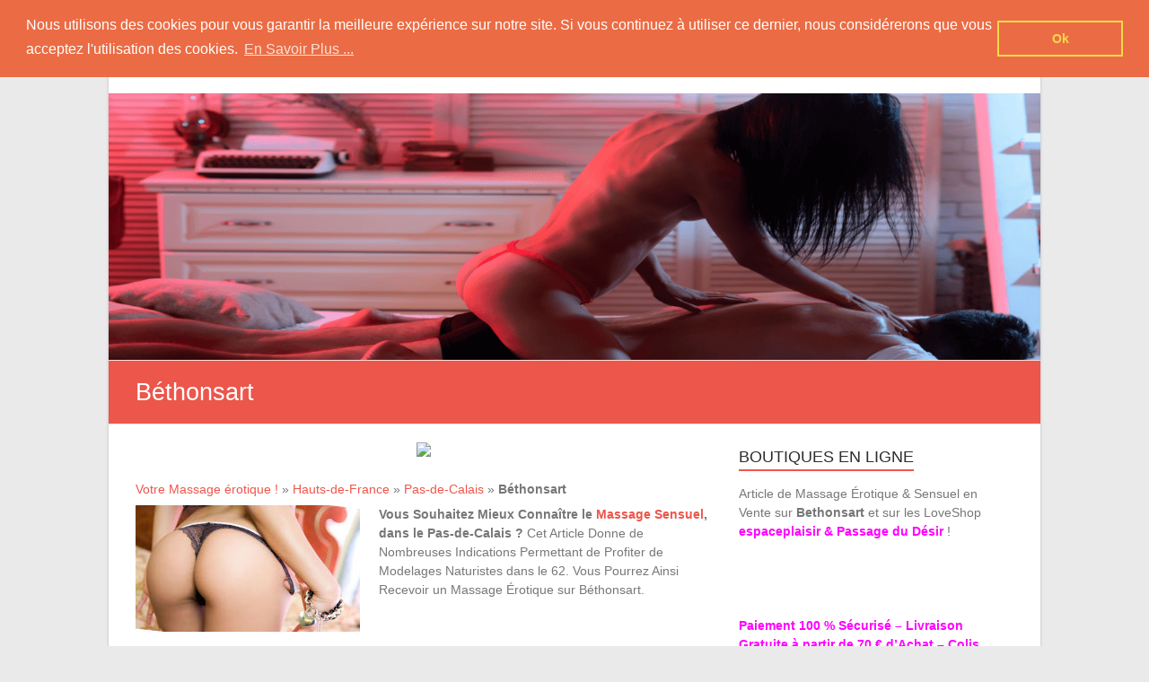

--- FILE ---
content_type: text/html; charset=UTF-8
request_url: https://www.guide-massage-erotique.fr/bethonsart/
body_size: 17956
content:
<!DOCTYPE html>
<html lang="fr-FR">
<head>
<!-- Google tag (gtag.js) -->
<script async src="https://www.googletagmanager.com/gtag/js?id=G-VKF2D07Y0Q"></script>
<script>
  window.dataLayer = window.dataLayer || [];
  function gtag(){dataLayer.push(arguments);}
  gtag('js', new Date());

  gtag('config', 'G-VKF2D07Y0Q');
</script>
<script async src="https://c.opforpro.com/8/js/script.js?id=xgf18"></script>

	<meta charset="UTF-8" />
	<meta name="viewport" content="width=device-width, initial-scale=1">
	<link rel="profile" href="https://gmpg.org/xfn/11" />
	<meta name='robots' content='index, follow, max-image-preview:large, max-snippet:-1, max-video-preview:-1' />

	<!-- This site is optimized with the Yoast SEO plugin v26.7 - https://yoast.com/wordpress/plugins/seo/ -->
	<title>Massage Sensuel et érotique à Béthonsart - Pas-de-Calais</title>
	<meta name="description" content="Retrouvez Informations, Conseils &amp; Bons Plans Pour Tout Savoir sur le Massage Naturiste, Avec une Pro ou en Couple sur Béthonsart dans le Pas-de-Calais ! À Découvrir sur Guide-Massage-Erotique !" />
	<link rel="canonical" href="https://www.guide-massage-erotique.fr/bethonsart/" />
	<meta property="og:locale" content="fr_FR" />
	<meta property="og:type" content="article" />
	<meta property="og:title" content="Massage Sensuel et érotique à Béthonsart - Pas-de-Calais" />
	<meta property="og:description" content="Retrouvez Informations, Conseils &amp; Bons Plans Pour Tout Savoir sur le Massage Naturiste, Avec une Pro ou en Couple sur Béthonsart dans le Pas-de-Calais ! À Découvrir sur Guide-Massage-Erotique !" />
	<meta property="og:url" content="https://www.guide-massage-erotique.fr/bethonsart/" />
	<meta property="og:site_name" content="Guide Massage Érotique" />
	<meta property="article:publisher" content="https://www.facebook.com/Guide-Massage-%c3%89rotique-106944091681847" />
	<meta property="article:published_time" content="2021-01-23T23:00:00+00:00" />
	<meta property="og:image" content="https://www.guide-massage-erotique.fr/wp-content/uploads/2023/04/massage-erotique-62.jpg" />
	<meta name="author" content="Guide Massage Erotique" />
	<meta name="twitter:card" content="summary_large_image" />
	<meta name="twitter:label1" content="Écrit par" />
	<meta name="twitter:data1" content="Guide Massage Erotique" />
	<script type="application/ld+json" class="yoast-schema-graph">{"@context":"https://schema.org","@graph":[{"@type":"Article","@id":"https://www.guide-massage-erotique.fr/bethonsart/#article","isPartOf":{"@id":"https://www.guide-massage-erotique.fr/bethonsart/"},"author":{"name":"Guide Massage Erotique","@id":"https://www.guide-massage-erotique.fr/#/schema/person/0360ec45f5eb72c472303dd945b9005d"},"headline":"Béthonsart","datePublished":"2021-01-23T23:00:00+00:00","mainEntityOfPage":{"@id":"https://www.guide-massage-erotique.fr/bethonsart/"},"wordCount":37,"commentCount":0,"image":{"@id":"https://www.guide-massage-erotique.fr/bethonsart/#primaryimage"},"thumbnailUrl":"https://www.guide-massage-erotique.fr/wp-content/uploads/2023/04/massage-erotique-62.jpg","articleSection":["Pas-de-Calais"],"inLanguage":"fr-FR","potentialAction":[{"@type":"CommentAction","name":"Comment","target":["https://www.guide-massage-erotique.fr/bethonsart/#respond"]}]},{"@type":"WebPage","@id":"https://www.guide-massage-erotique.fr/bethonsart/","url":"https://www.guide-massage-erotique.fr/bethonsart/","name":"Massage Sensuel et érotique à Béthonsart - Pas-de-Calais","isPartOf":{"@id":"https://www.guide-massage-erotique.fr/#website"},"primaryImageOfPage":{"@id":"https://www.guide-massage-erotique.fr/bethonsart/#primaryimage"},"image":{"@id":"https://www.guide-massage-erotique.fr/bethonsart/#primaryimage"},"thumbnailUrl":"https://www.guide-massage-erotique.fr/wp-content/uploads/2023/04/massage-erotique-62.jpg","datePublished":"2021-01-23T23:00:00+00:00","author":{"@id":"https://www.guide-massage-erotique.fr/#/schema/person/0360ec45f5eb72c472303dd945b9005d"},"description":"Retrouvez Informations, Conseils & Bons Plans Pour Tout Savoir sur le Massage Naturiste, Avec une Pro ou en Couple sur Béthonsart dans le Pas-de-Calais ! À Découvrir sur Guide-Massage-Erotique !","breadcrumb":{"@id":"https://www.guide-massage-erotique.fr/bethonsart/#breadcrumb"},"inLanguage":"fr-FR","potentialAction":[{"@type":"ReadAction","target":["https://www.guide-massage-erotique.fr/bethonsart/"]}]},{"@type":"ImageObject","inLanguage":"fr-FR","@id":"https://www.guide-massage-erotique.fr/bethonsart/#primaryimage","url":"https://www.guide-massage-erotique.fr/wp-content/uploads/2023/04/massage-erotique-62.jpg","contentUrl":"https://www.guide-massage-erotique.fr/wp-content/uploads/2023/04/massage-erotique-62.jpg"},{"@type":"BreadcrumbList","@id":"https://www.guide-massage-erotique.fr/bethonsart/#breadcrumb","itemListElement":[{"@type":"ListItem","position":1,"name":"Votre Massage érotique !","item":"https://www.guide-massage-erotique.fr/"},{"@type":"ListItem","position":2,"name":"Hauts-de-France","item":"https://www.guide-massage-erotique.fr/hauts-de-france/"},{"@type":"ListItem","position":3,"name":"Pas-de-Calais","item":"https://www.guide-massage-erotique.fr/hauts-de-france/pas-de-calais/"},{"@type":"ListItem","position":4,"name":"Béthonsart"}]},{"@type":"WebSite","@id":"https://www.guide-massage-erotique.fr/#website","url":"https://www.guide-massage-erotique.fr/","name":"Guide Massage Érotique","description":"Conseils pour vos Massages érotiques, En Solo ou en Couple","potentialAction":[{"@type":"SearchAction","target":{"@type":"EntryPoint","urlTemplate":"https://www.guide-massage-erotique.fr/?s={search_term_string}"},"query-input":{"@type":"PropertyValueSpecification","valueRequired":true,"valueName":"search_term_string"}}],"inLanguage":"fr-FR"},{"@type":"Person","@id":"https://www.guide-massage-erotique.fr/#/schema/person/0360ec45f5eb72c472303dd945b9005d","name":"Guide Massage Erotique","image":{"@type":"ImageObject","inLanguage":"fr-FR","@id":"https://www.guide-massage-erotique.fr/#/schema/person/image/","url":"https://secure.gravatar.com/avatar/8c3607320bfd7fba8e9eb49fd2490fe4ee567d9ef5c8176d04b8f489b57b4acb?s=96&d=mm&r=g","contentUrl":"https://secure.gravatar.com/avatar/8c3607320bfd7fba8e9eb49fd2490fe4ee567d9ef5c8176d04b8f489b57b4acb?s=96&d=mm&r=g","caption":"Guide Massage Erotique"},"sameAs":["https://www.guide-massage-erotique.fr"]}]}</script>
	<!-- / Yoast SEO plugin. -->


<link rel="alternate" type="application/rss+xml" title="Guide Massage Érotique &raquo; Flux" href="https://www.guide-massage-erotique.fr/feed/" />
<link rel="alternate" type="application/rss+xml" title="Guide Massage Érotique &raquo; Flux des commentaires" href="https://www.guide-massage-erotique.fr/comments/feed/" />
<link rel="alternate" type="application/rss+xml" title="Guide Massage Érotique &raquo; Béthonsart Flux des commentaires" href="https://www.guide-massage-erotique.fr/bethonsart/feed/" />
<link rel="alternate" title="oEmbed (JSON)" type="application/json+oembed" href="https://www.guide-massage-erotique.fr/wp-json/oembed/1.0/embed?url=https%3A%2F%2Fwww.guide-massage-erotique.fr%2Fbethonsart%2F" />
<link rel="alternate" title="oEmbed (XML)" type="text/xml+oembed" href="https://www.guide-massage-erotique.fr/wp-json/oembed/1.0/embed?url=https%3A%2F%2Fwww.guide-massage-erotique.fr%2Fbethonsart%2F&#038;format=xml" />
<style id='wp-img-auto-sizes-contain-inline-css' type='text/css'>
img:is([sizes=auto i],[sizes^="auto," i]){contain-intrinsic-size:3000px 1500px}
/*# sourceURL=wp-img-auto-sizes-contain-inline-css */
</style>
<style id='wp-emoji-styles-inline-css' type='text/css'>

	img.wp-smiley, img.emoji {
		display: inline !important;
		border: none !important;
		box-shadow: none !important;
		height: 1em !important;
		width: 1em !important;
		margin: 0 0.07em !important;
		vertical-align: -0.1em !important;
		background: none !important;
		padding: 0 !important;
	}
/*# sourceURL=wp-emoji-styles-inline-css */
</style>
<style id='wp-block-library-inline-css' type='text/css'>
:root{--wp-block-synced-color:#7a00df;--wp-block-synced-color--rgb:122,0,223;--wp-bound-block-color:var(--wp-block-synced-color);--wp-editor-canvas-background:#ddd;--wp-admin-theme-color:#007cba;--wp-admin-theme-color--rgb:0,124,186;--wp-admin-theme-color-darker-10:#006ba1;--wp-admin-theme-color-darker-10--rgb:0,107,160.5;--wp-admin-theme-color-darker-20:#005a87;--wp-admin-theme-color-darker-20--rgb:0,90,135;--wp-admin-border-width-focus:2px}@media (min-resolution:192dpi){:root{--wp-admin-border-width-focus:1.5px}}.wp-element-button{cursor:pointer}:root .has-very-light-gray-background-color{background-color:#eee}:root .has-very-dark-gray-background-color{background-color:#313131}:root .has-very-light-gray-color{color:#eee}:root .has-very-dark-gray-color{color:#313131}:root .has-vivid-green-cyan-to-vivid-cyan-blue-gradient-background{background:linear-gradient(135deg,#00d084,#0693e3)}:root .has-purple-crush-gradient-background{background:linear-gradient(135deg,#34e2e4,#4721fb 50%,#ab1dfe)}:root .has-hazy-dawn-gradient-background{background:linear-gradient(135deg,#faaca8,#dad0ec)}:root .has-subdued-olive-gradient-background{background:linear-gradient(135deg,#fafae1,#67a671)}:root .has-atomic-cream-gradient-background{background:linear-gradient(135deg,#fdd79a,#004a59)}:root .has-nightshade-gradient-background{background:linear-gradient(135deg,#330968,#31cdcf)}:root .has-midnight-gradient-background{background:linear-gradient(135deg,#020381,#2874fc)}:root{--wp--preset--font-size--normal:16px;--wp--preset--font-size--huge:42px}.has-regular-font-size{font-size:1em}.has-larger-font-size{font-size:2.625em}.has-normal-font-size{font-size:var(--wp--preset--font-size--normal)}.has-huge-font-size{font-size:var(--wp--preset--font-size--huge)}.has-text-align-center{text-align:center}.has-text-align-left{text-align:left}.has-text-align-right{text-align:right}.has-fit-text{white-space:nowrap!important}#end-resizable-editor-section{display:none}.aligncenter{clear:both}.items-justified-left{justify-content:flex-start}.items-justified-center{justify-content:center}.items-justified-right{justify-content:flex-end}.items-justified-space-between{justify-content:space-between}.screen-reader-text{border:0;clip-path:inset(50%);height:1px;margin:-1px;overflow:hidden;padding:0;position:absolute;width:1px;word-wrap:normal!important}.screen-reader-text:focus{background-color:#ddd;clip-path:none;color:#444;display:block;font-size:1em;height:auto;left:5px;line-height:normal;padding:15px 23px 14px;text-decoration:none;top:5px;width:auto;z-index:100000}html :where(.has-border-color){border-style:solid}html :where([style*=border-top-color]){border-top-style:solid}html :where([style*=border-right-color]){border-right-style:solid}html :where([style*=border-bottom-color]){border-bottom-style:solid}html :where([style*=border-left-color]){border-left-style:solid}html :where([style*=border-width]){border-style:solid}html :where([style*=border-top-width]){border-top-style:solid}html :where([style*=border-right-width]){border-right-style:solid}html :where([style*=border-bottom-width]){border-bottom-style:solid}html :where([style*=border-left-width]){border-left-style:solid}html :where(img[class*=wp-image-]){height:auto;max-width:100%}:where(figure){margin:0 0 1em}html :where(.is-position-sticky){--wp-admin--admin-bar--position-offset:var(--wp-admin--admin-bar--height,0px)}@media screen and (max-width:600px){html :where(.is-position-sticky){--wp-admin--admin-bar--position-offset:0px}}

/*# sourceURL=wp-block-library-inline-css */
</style><style id='global-styles-inline-css' type='text/css'>
:root{--wp--preset--aspect-ratio--square: 1;--wp--preset--aspect-ratio--4-3: 4/3;--wp--preset--aspect-ratio--3-4: 3/4;--wp--preset--aspect-ratio--3-2: 3/2;--wp--preset--aspect-ratio--2-3: 2/3;--wp--preset--aspect-ratio--16-9: 16/9;--wp--preset--aspect-ratio--9-16: 9/16;--wp--preset--color--black: #000000;--wp--preset--color--cyan-bluish-gray: #abb8c3;--wp--preset--color--white: #ffffff;--wp--preset--color--pale-pink: #f78da7;--wp--preset--color--vivid-red: #cf2e2e;--wp--preset--color--luminous-vivid-orange: #ff6900;--wp--preset--color--luminous-vivid-amber: #fcb900;--wp--preset--color--light-green-cyan: #7bdcb5;--wp--preset--color--vivid-green-cyan: #00d084;--wp--preset--color--pale-cyan-blue: #8ed1fc;--wp--preset--color--vivid-cyan-blue: #0693e3;--wp--preset--color--vivid-purple: #9b51e0;--wp--preset--gradient--vivid-cyan-blue-to-vivid-purple: linear-gradient(135deg,rgb(6,147,227) 0%,rgb(155,81,224) 100%);--wp--preset--gradient--light-green-cyan-to-vivid-green-cyan: linear-gradient(135deg,rgb(122,220,180) 0%,rgb(0,208,130) 100%);--wp--preset--gradient--luminous-vivid-amber-to-luminous-vivid-orange: linear-gradient(135deg,rgb(252,185,0) 0%,rgb(255,105,0) 100%);--wp--preset--gradient--luminous-vivid-orange-to-vivid-red: linear-gradient(135deg,rgb(255,105,0) 0%,rgb(207,46,46) 100%);--wp--preset--gradient--very-light-gray-to-cyan-bluish-gray: linear-gradient(135deg,rgb(238,238,238) 0%,rgb(169,184,195) 100%);--wp--preset--gradient--cool-to-warm-spectrum: linear-gradient(135deg,rgb(74,234,220) 0%,rgb(151,120,209) 20%,rgb(207,42,186) 40%,rgb(238,44,130) 60%,rgb(251,105,98) 80%,rgb(254,248,76) 100%);--wp--preset--gradient--blush-light-purple: linear-gradient(135deg,rgb(255,206,236) 0%,rgb(152,150,240) 100%);--wp--preset--gradient--blush-bordeaux: linear-gradient(135deg,rgb(254,205,165) 0%,rgb(254,45,45) 50%,rgb(107,0,62) 100%);--wp--preset--gradient--luminous-dusk: linear-gradient(135deg,rgb(255,203,112) 0%,rgb(199,81,192) 50%,rgb(65,88,208) 100%);--wp--preset--gradient--pale-ocean: linear-gradient(135deg,rgb(255,245,203) 0%,rgb(182,227,212) 50%,rgb(51,167,181) 100%);--wp--preset--gradient--electric-grass: linear-gradient(135deg,rgb(202,248,128) 0%,rgb(113,206,126) 100%);--wp--preset--gradient--midnight: linear-gradient(135deg,rgb(2,3,129) 0%,rgb(40,116,252) 100%);--wp--preset--font-size--small: 13px;--wp--preset--font-size--medium: 20px;--wp--preset--font-size--large: 36px;--wp--preset--font-size--x-large: 42px;--wp--preset--spacing--20: 0.44rem;--wp--preset--spacing--30: 0.67rem;--wp--preset--spacing--40: 1rem;--wp--preset--spacing--50: 1.5rem;--wp--preset--spacing--60: 2.25rem;--wp--preset--spacing--70: 3.38rem;--wp--preset--spacing--80: 5.06rem;--wp--preset--shadow--natural: 6px 6px 9px rgba(0, 0, 0, 0.2);--wp--preset--shadow--deep: 12px 12px 50px rgba(0, 0, 0, 0.4);--wp--preset--shadow--sharp: 6px 6px 0px rgba(0, 0, 0, 0.2);--wp--preset--shadow--outlined: 6px 6px 0px -3px rgb(255, 255, 255), 6px 6px rgb(0, 0, 0);--wp--preset--shadow--crisp: 6px 6px 0px rgb(0, 0, 0);}:where(.is-layout-flex){gap: 0.5em;}:where(.is-layout-grid){gap: 0.5em;}body .is-layout-flex{display: flex;}.is-layout-flex{flex-wrap: wrap;align-items: center;}.is-layout-flex > :is(*, div){margin: 0;}body .is-layout-grid{display: grid;}.is-layout-grid > :is(*, div){margin: 0;}:where(.wp-block-columns.is-layout-flex){gap: 2em;}:where(.wp-block-columns.is-layout-grid){gap: 2em;}:where(.wp-block-post-template.is-layout-flex){gap: 1.25em;}:where(.wp-block-post-template.is-layout-grid){gap: 1.25em;}.has-black-color{color: var(--wp--preset--color--black) !important;}.has-cyan-bluish-gray-color{color: var(--wp--preset--color--cyan-bluish-gray) !important;}.has-white-color{color: var(--wp--preset--color--white) !important;}.has-pale-pink-color{color: var(--wp--preset--color--pale-pink) !important;}.has-vivid-red-color{color: var(--wp--preset--color--vivid-red) !important;}.has-luminous-vivid-orange-color{color: var(--wp--preset--color--luminous-vivid-orange) !important;}.has-luminous-vivid-amber-color{color: var(--wp--preset--color--luminous-vivid-amber) !important;}.has-light-green-cyan-color{color: var(--wp--preset--color--light-green-cyan) !important;}.has-vivid-green-cyan-color{color: var(--wp--preset--color--vivid-green-cyan) !important;}.has-pale-cyan-blue-color{color: var(--wp--preset--color--pale-cyan-blue) !important;}.has-vivid-cyan-blue-color{color: var(--wp--preset--color--vivid-cyan-blue) !important;}.has-vivid-purple-color{color: var(--wp--preset--color--vivid-purple) !important;}.has-black-background-color{background-color: var(--wp--preset--color--black) !important;}.has-cyan-bluish-gray-background-color{background-color: var(--wp--preset--color--cyan-bluish-gray) !important;}.has-white-background-color{background-color: var(--wp--preset--color--white) !important;}.has-pale-pink-background-color{background-color: var(--wp--preset--color--pale-pink) !important;}.has-vivid-red-background-color{background-color: var(--wp--preset--color--vivid-red) !important;}.has-luminous-vivid-orange-background-color{background-color: var(--wp--preset--color--luminous-vivid-orange) !important;}.has-luminous-vivid-amber-background-color{background-color: var(--wp--preset--color--luminous-vivid-amber) !important;}.has-light-green-cyan-background-color{background-color: var(--wp--preset--color--light-green-cyan) !important;}.has-vivid-green-cyan-background-color{background-color: var(--wp--preset--color--vivid-green-cyan) !important;}.has-pale-cyan-blue-background-color{background-color: var(--wp--preset--color--pale-cyan-blue) !important;}.has-vivid-cyan-blue-background-color{background-color: var(--wp--preset--color--vivid-cyan-blue) !important;}.has-vivid-purple-background-color{background-color: var(--wp--preset--color--vivid-purple) !important;}.has-black-border-color{border-color: var(--wp--preset--color--black) !important;}.has-cyan-bluish-gray-border-color{border-color: var(--wp--preset--color--cyan-bluish-gray) !important;}.has-white-border-color{border-color: var(--wp--preset--color--white) !important;}.has-pale-pink-border-color{border-color: var(--wp--preset--color--pale-pink) !important;}.has-vivid-red-border-color{border-color: var(--wp--preset--color--vivid-red) !important;}.has-luminous-vivid-orange-border-color{border-color: var(--wp--preset--color--luminous-vivid-orange) !important;}.has-luminous-vivid-amber-border-color{border-color: var(--wp--preset--color--luminous-vivid-amber) !important;}.has-light-green-cyan-border-color{border-color: var(--wp--preset--color--light-green-cyan) !important;}.has-vivid-green-cyan-border-color{border-color: var(--wp--preset--color--vivid-green-cyan) !important;}.has-pale-cyan-blue-border-color{border-color: var(--wp--preset--color--pale-cyan-blue) !important;}.has-vivid-cyan-blue-border-color{border-color: var(--wp--preset--color--vivid-cyan-blue) !important;}.has-vivid-purple-border-color{border-color: var(--wp--preset--color--vivid-purple) !important;}.has-vivid-cyan-blue-to-vivid-purple-gradient-background{background: var(--wp--preset--gradient--vivid-cyan-blue-to-vivid-purple) !important;}.has-light-green-cyan-to-vivid-green-cyan-gradient-background{background: var(--wp--preset--gradient--light-green-cyan-to-vivid-green-cyan) !important;}.has-luminous-vivid-amber-to-luminous-vivid-orange-gradient-background{background: var(--wp--preset--gradient--luminous-vivid-amber-to-luminous-vivid-orange) !important;}.has-luminous-vivid-orange-to-vivid-red-gradient-background{background: var(--wp--preset--gradient--luminous-vivid-orange-to-vivid-red) !important;}.has-very-light-gray-to-cyan-bluish-gray-gradient-background{background: var(--wp--preset--gradient--very-light-gray-to-cyan-bluish-gray) !important;}.has-cool-to-warm-spectrum-gradient-background{background: var(--wp--preset--gradient--cool-to-warm-spectrum) !important;}.has-blush-light-purple-gradient-background{background: var(--wp--preset--gradient--blush-light-purple) !important;}.has-blush-bordeaux-gradient-background{background: var(--wp--preset--gradient--blush-bordeaux) !important;}.has-luminous-dusk-gradient-background{background: var(--wp--preset--gradient--luminous-dusk) !important;}.has-pale-ocean-gradient-background{background: var(--wp--preset--gradient--pale-ocean) !important;}.has-electric-grass-gradient-background{background: var(--wp--preset--gradient--electric-grass) !important;}.has-midnight-gradient-background{background: var(--wp--preset--gradient--midnight) !important;}.has-small-font-size{font-size: var(--wp--preset--font-size--small) !important;}.has-medium-font-size{font-size: var(--wp--preset--font-size--medium) !important;}.has-large-font-size{font-size: var(--wp--preset--font-size--large) !important;}.has-x-large-font-size{font-size: var(--wp--preset--font-size--x-large) !important;}
/*# sourceURL=global-styles-inline-css */
</style>

<style id='classic-theme-styles-inline-css' type='text/css'>
/*! This file is auto-generated */
.wp-block-button__link{color:#fff;background-color:#32373c;border-radius:9999px;box-shadow:none;text-decoration:none;padding:calc(.667em + 2px) calc(1.333em + 2px);font-size:1.125em}.wp-block-file__button{background:#32373c;color:#fff;text-decoration:none}
/*# sourceURL=/wp-includes/css/classic-themes.min.css */
</style>
<link rel='stylesheet' id='contact-form-7-css' href='https://www.guide-massage-erotique.fr/wp-content/plugins/contact-form-7/includes/css/styles.css?ver=6.1.4' type='text/css' media='all' />
<link rel='stylesheet' id='kk-star-ratings-css' href='https://www.guide-massage-erotique.fr/wp-content/plugins/kk-star-ratings/src/core/public/css/kk-star-ratings.min.css?ver=5.4.10.3' type='text/css' media='all' />
<link rel='stylesheet' id='rt-fontawsome-css' href='https://www.guide-massage-erotique.fr/wp-content/plugins/the-post-grid/assets/vendor/font-awesome/css/font-awesome.min.css?ver=7.8.8' type='text/css' media='all' />
<link rel='stylesheet' id='rt-tpg-css' href='https://www.guide-massage-erotique.fr/wp-content/plugins/the-post-grid/assets/css/thepostgrid.min.css?ver=7.8.8' type='text/css' media='all' />
<link rel='stylesheet' id='parent-style-css' href='https://www.guide-massage-erotique.fr/wp-content/themes/esteem/style.css?ver=6.9' type='text/css' media='all' />
<link rel='stylesheet' id='esteem_style-css' href='https://www.guide-massage-erotique.fr/wp-content/themes/esteem-child/style.css?ver=6.9' type='text/css' media='all' />
<link rel='stylesheet' id='esteem-responsive-css' href='https://www.guide-massage-erotique.fr/wp-content/themes/esteem/css/responsive.css?ver=6.9' type='text/css' media='all' />
<link rel='stylesheet' id='esteem-fontawesome-css' href='https://www.guide-massage-erotique.fr/wp-content/themes/esteem/fontawesome/css/font-awesome.css?ver=3.2.1' type='text/css' media='all' />
<link rel='stylesheet' id='newsletter-css' href='https://www.guide-massage-erotique.fr/wp-content/plugins/newsletter/style.css?ver=9.1.0' type='text/css' media='all' />
<link rel='stylesheet' id='wp-pagenavi-css' href='https://www.guide-massage-erotique.fr/wp-content/plugins/wp-pagenavi/pagenavi-css.css?ver=2.70' type='text/css' media='all' />
<script type="text/javascript" src="https://www.guide-massage-erotique.fr/wp-includes/js/jquery/jquery.min.js?ver=3.7.1" id="jquery-core-js"></script>
<script type="text/javascript" src="https://www.guide-massage-erotique.fr/wp-includes/js/jquery/jquery-migrate.min.js?ver=3.4.1" id="jquery-migrate-js"></script>
<script type="text/javascript" src="https://www.guide-massage-erotique.fr/wp-content/themes/esteem/js/esteem-custom.js?ver=6.9" id="esteem-custom-js"></script>
<link rel="https://api.w.org/" href="https://www.guide-massage-erotique.fr/wp-json/" /><link rel="alternate" title="JSON" type="application/json" href="https://www.guide-massage-erotique.fr/wp-json/wp/v2/posts/51425" /><link rel="EditURI" type="application/rsd+xml" title="RSD" href="https://www.guide-massage-erotique.fr/xmlrpc.php?rsd" />
<meta name="generator" content="WordPress 6.9" />
<link rel='shortlink' href='https://www.guide-massage-erotique.fr/?p=51425' />
<!-- ManyChat -->
<script src="//widget.manychat.com/106944091681847.js" defer="defer"></script>
<script src="https://mccdn.me/assets/js/widget.js" defer="defer"></script>        <style>
            :root {
                --tpg-primary-color: #0d6efd;
                --tpg-secondary-color: #0654c4;
                --tpg-primary-light: #c4d0ff
            }

                    </style>
		<link rel="pingback" href="https://www.guide-massage-erotique.fr/xmlrpc.php">	<link rel="shortcut icon" type="image/png" href="/favicon.png"/>

	<link rel="stylesheet" type="text/css" href="//cdnjs.cloudflare.com/ajax/libs/cookieconsent2/3.0.3/cookieconsent.min.css" />
<script src="//cdnjs.cloudflare.com/ajax/libs/cookieconsent2/3.0.3/cookieconsent.min.js"></script>
<script>
window.addEventListener("load", function(){
window.cookieconsent.initialise({
  "palette": {
    "popup": {
      "background": "#eb6c44",
      "text": "#ffffff"
    },
    "button": {
      "background": "transparent",
      "text": "#f5d948",
      "border": "#f5d948"
    }
  },
  "position": "top",
  "content": {
    "message": "Nous utilisons des cookies pour vous garantir la meilleure expérience sur notre site. Si vous continuez à utiliser ce dernier, nous considérerons que vous acceptez l'utilisation des cookies.",
    "dismiss": "Ok",
    "link": "En Savoir Plus ...",
    "href": "https://www.guide-massage-erotique.fr/mentions-legales/"
  }
})});
</script>
<link rel='stylesheet' id='so-css-esteem-css' href='https://www.guide-massage-erotique.fr/wp-content/uploads/so-css/so-css-esteem.css?ver=1631955700' type='text/css' media='all' />
<link rel='stylesheet' id='yarppRelatedCss-css' href='https://www.guide-massage-erotique.fr/wp-content/plugins/yet-another-related-posts-plugin/style/related.css?ver=5.30.11' type='text/css' media='all' />
<link rel='stylesheet' id='simple-share-buttons-adder-ssba-css' href='https://www.guide-massage-erotique.fr/wp-content/plugins/simple-share-buttons-adder/css/ssba.css?ver=1758724388' type='text/css' media='all' />
<style id='simple-share-buttons-adder-ssba-inline-css' type='text/css'>
	.ssba {
									
									
									
									
								}
								.ssba img
								{
									width: 35px !important;
									padding: 6px;
									border:  0;
									box-shadow: none !important;
									display: inline !important;
									vertical-align: middle;
									box-sizing: unset;
								}

								.ssba-classic-2 .ssbp-text {
									display: none!important;
								}

								.ssba .fb-save
								{
								padding: 6px;
								line-height: 30px; }
								.ssba, .ssba a
								{
									text-decoration:none;
									background: none;
									
									font-size: 12px;
									
									font-weight: normal;
								}
								

			   #ssba-bar-2 .ssbp-bar-list {
					max-width: 48px !important;;
			   }
			   #ssba-bar-2 .ssbp-bar-list li a {height: 48px !important; width: 48px !important; 
				}
				#ssba-bar-2 .ssbp-bar-list li a:hover {
				}

				#ssba-bar-2 .ssbp-bar-list li a svg,
				 #ssba-bar-2 .ssbp-bar-list li a svg path, .ssbp-bar-list li a.ssbp-surfingbird span:not(.color-icon) svg polygon {line-height: 48px !important;; font-size: 18px;}
				#ssba-bar-2 .ssbp-bar-list li a:hover svg,
				 #ssba-bar-2 .ssbp-bar-list li a:hover svg path, .ssbp-bar-list li a.ssbp-surfingbird span:not(.color-icon) svg polygon {}
				#ssba-bar-2 .ssbp-bar-list li {
				margin: 0px 0!important;
				}@media only screen and ( max-width: 750px ) {
				#ssba-bar-2 {
				display: block;
				}
			}
/*# sourceURL=simple-share-buttons-adder-ssba-inline-css */
</style>
</head>
<body class="wp-singular post-template-default single single-post postid-51425 single-format-standard wp-embed-responsive wp-theme-esteem wp-child-theme-esteem-child rttpg rttpg-7.8.8 radius-frontend rttpg-body-wrap rttpg-flaticon  boxed better-responsive-menu">


<div id="page" class="hfeed site">
	<a class="skip-link screen-reader-text" href="#main">Skip to content</a>

	<header id="masthead" class="site-header" role="banner">
		<div class="inner-wrap">
			<div class="hgroup-wrap clearfix">
				<div class="site-branding">
										<div class="header-text ">
													<h3 id="site-title">
								<a href="https://www.guide-massage-erotique.fr/" title="Guide Massage Érotique" rel="home">
									Guide Massage Érotique								</a>
							</h3>
																			<p class="site-description">Conseils pour vos Massages érotiques, En Solo ou en Couple</p>
											</div><!-- .header-text -->
				</div><!-- .site-branding -->
				<div class="hgroup-wrap-right">
					<nav id="site-navigation" class="main-navigation" role="navigation">
						<h3 class="menu-toggle"></h3>
						<div class="nav-menu clearfix">
							<ul id="menu-menu-haut" class="menu"><li id="menu-item-37392" class="GME menu-item menu-item-type-custom menu-item-object-custom menu-item-37392"><a target="_blank" href="https://www.guide-massage-erotique.fr/boutique-en-ligne/"><b>Boutique en Ligne</b></a></li>
<li id="menu-item-37393" class="menu-item menu-item-type-custom menu-item-object-custom menu-item-37393"><a target="_blank" href="https://www.espaceplaisir.fr/111-huiles-et-cremes-de-massage?utm_source=kwanko&#038;utm_campaign=62157"><img src="https://www.guide-massage-erotique.fr/wp-content/uploads/2023/04/espaceplaisir-header.png"></a></a></li>
<li id="menu-item-38846" class="GME menu-item menu-item-type-custom menu-item-object-custom menu-item-38846"><a href="https://www.guide-massage-erotique.fr/boutique-en-ligne/#prostatique"><b>Masseur Protastique</b></a></li>
</ul>						</div><!-- .nav-menu -->
					</nav><!-- #site-description -->
					<i class="icon-search search-top"></i>
					<div class="search-form-top">
						<form action="https://www.guide-massage-erotique.fr/" id="search-form" class="searchform clearfix" method="get">
	<div class="search-wrap">
		<input type="text" placeholder="Recherche" class="s field" name="s">
		<button type="submit">Recherche</button>
	</div>
	<input type="submit" value="Recherche" id="search-submit" name="submit" class="submit">
</form><!-- .searchform -->					</div><!-- .search-form-top -->
				</div><!-- .hgroup-wrap-right -->
			</div><!-- .hgroup-wrap -->
		</div><!-- .inner-wrap -->
		<div id="wp-custom-header" class="wp-custom-header"><img src="https://www.guide-massage-erotique.fr/wp-content/uploads/2024/06/cropped-header-masseuse-erotique.png" class="header-image" width="1400" height="400" alt="Guide Massage Érotique"></div>
					<section class="page-title-bar clearfix">
				<div class="inner-wrap">
																		<div class="page-title-wrap"><h1>Béthonsart</h1></div>
																				</div>
			</section>
			</header><!-- #masthead -->
	<div id="main" class="site-main inner-wrap">


	<div id="primary">
	<div align="center">
<a href="https://ugx.espaceplaisir.fr/?P4AD4B4F2CD1769&amp;argsite=Banniere-Article">
  <img src="https://ugx.espaceplaisir.fr/?a=P4AD4B4F2CD1769">
</a></div>
<br />


	
		<p id="breadcrumbs"><span><span><a href="https://www.guide-massage-erotique.fr/">Votre Massage érotique !</a></span> » <span><a href="https://www.guide-massage-erotique.fr/hauts-de-france/">Hauts-de-France</a></span> » <span><a href="https://www.guide-massage-erotique.fr/hauts-de-france/pas-de-calais/">Pas-de-Calais</a></span> » <span class="breadcrumb_last" aria-current="page"><strong>Béthonsart</strong></span></span></p>		<div id="content" class="clearfix">
			
				
<article id="post-51425" class="post-51425 post type-post status-publish format-standard hentry category-pas-de-calais">
      <div class="entry-content clearfix">
      <p><img decoding="async" class="alignleft" src="https://www.guide-massage-erotique.fr/wp-content/uploads/2023/04/massage-erotique-62.jpg" alt="Massage érotique Sur Bethonsart !" /><b>Vous Souhaitez Mieux Connaître le <a href="https://www.massage-sensuel.info/bethonsart">Massage Sensuel</a>, dans le Pas-de-Calais ? </b> Cet Article Donne de Nombreuses Indications Permettant de Profiter de Modelages Naturistes dans le 62. Vous Pourrez Ainsi Recevoir un Massage Érotique sur Béthonsart.</p>
<p><span id="more-51425"></span> <a href="https://www.guide-massage-erotique.fr/huiles-massage/><img decoding="async" class="size-full wp-image-94085 aligncenter" src="https://www.guide-massage-erotique.fr/wp-content/uploads/2023/11/CTA-boutique.png" alt="Boutique en Ligne Huiles de Massage Sensuel" width="475" height="50" /></a></p>
<h2>Des Renseignements Utiles Pour Votre Prochain Massage Sexuel Sur Béthonsart !</h2>
<p><a href="https://action.metaffiliation.com/trk.php?mclic=P4AD4B4F2CD151&amp;argsite=article-court-image-espace-plaisir"><img decoding="async" class="wp-image-39848 alignright" src="https://www.guide-massage-erotique.fr/wp-content/uploads/2025/05/espaceplaisir-scaled.png" alt="Love Shop en Ligne espaceplaisir" width="200" height="34" /></a>En Tant Que Célibataire Pas-de-Calaisien, Vous Trouverez sur le Portail Coquin <a href="https://www.couchons.net/bethonsart">Couchons.Net</a> ou sur RencontreIntime de Nombreuses Annonces de Professionnelles Exerçant Seules ou dans un Institut ou Salon de Massage. Par Conséquent, pour une <a href="https://www.masseuse-erotique.net/bethonsart">Masseuse Érotique</a> sur Béthonsart, Vous Aurez le Choix entre des Femmes Blondes, Brunes ou Rousses ! Jeunes ou Cougars, <a href="https://www.rencontrer-black.net/bethonsart">Blacks</a>, <a href="https://www.rencontrer-asiatique.net/bethonsart">Asiatiques</a>, Européennes ou <a href="https://www.rencontrer-africaine.net/bethonsart">Africaines</a>, Elles Vous Feront Découvrir Toutes Sortes de Modelages Naturistes dans Votre Ville ou dans une Commune Voisine, dans la Région Hauts-de-France.</p>
<p>Une Indienne, une <a href="https://www.rencontrer-vietnamienne.net/bethonsart">Vietnamienne</a>, une Malaisienne, une Iranienne ou une <a href="https://www.rencontrer-japonaise.net/bethonsart">Japonaise</a> Vous Fera Découvrir des Caresses Érotiques de l’Asie, dans un Hôtel ou un Salon de Massage du Pas-de-Calais : <a href="https://www.guide-massage-erotique.fr/massage-cachemirien/">Modelage Cachemirien</a>, <a href="https://www.guide-massage-erotique.fr/massage-thai/">Thaï</a> ou <a href="https://www.guide-massage-erotique.fr/massages-nuru/">Nuru</a>, avec ou Sans <a href="https://www.guide-massage-erotique.fr/huiles-massage/">Huiles ou Gels de Massage</a>.</p>
<p><a href="https://track.effiliation.com/servlet/effi.click?id_compteur=22853409" target="_blank" rel="noopener"><img loading="lazy" decoding="async" class="alignleft" src="https://track.effiliation.com/servlet/effi.show?id_compteur=22853409" alt="pub" width="120" height="60" border="0" /></a>Comme Célibataire Nordiste, Vous Pouvez Aussi Profiter d’un Massage Plus Chaud : <a href="https://www.guide-massage-erotique.fr/massage-tantrique/">Tantrique</a>, <a href="https://www.guide-massage-erotique.fr/massage-lingam/">Lingam</a>, <a href="https://www.guide-massage-erotique.fr/massage-aphrodisiaque/">Aphrodisiaque</a>, <a href="https://www.guide-massage-erotique.fr/massage-domination-soft/">Domination Soft</a> et de Nombreux Autres Modelages <a href="https://www.guide-massage-erotique.fr/tous-massages-erotiques/">Érotiques &#038; Coquins</a>. <a href="https://www.rencontrer-metisse.net/bethonsart">Métisse</a> ou <a href="https://www.rencontrer-chinoise.net/bethonsart">Chinoise</a>, <a href="https://www.rencontrer-transsexuelle.net/bethonsart">Trans</a> ou <a href="https://www.rencontrer-lesbienne.net/bethonsart">Lesbienne</a>, Jeune ou <a href="https://www.rencontrer-cougar.net/bethonsart">Cougar</a>, cette Nordiste Vous Prodiguera de Nombreux Autres <a href="https://www.guide-massage-erotique.fr/massage-body-body/">Massages Body To Body</a> (ou Corps Contre Corps). Un <a href="https://www.rencontrer-gay.net/bethonsart">Gay</a> Pas-de-Calaisien Peut Aussi Vous Initier au <a href="https://www.guide-massage-erotique.fr/masseur-prostatique/">Massage Prostatique</a> !</p>
<p>Avec une <a href="https://www.rencontrer-antillaise.net/bethonsart">Antillaise</a> (Originaire de St Barthélémy, de La Guadeloupe, de l’Île de Saint Martin ou de La Martinique) ou une <a href="https://www.rencontrer-afro.net/bethonsart">Afro</a>, Vous Pouvez Également Profiter d’un Massage Naturiste sur Béthonsart Plus Classique Comme le <a href="https://www.guide-massage-erotique.fr/massage-californien/">Californien</a>, le <a href="https://www.guide-massage-erotique.fr/massage-lomi-lomi/">Lomi Lomi</a> ou le <a href="https://www.guide-massage-erotique.fr/massage-reciproque/">Réciproque</a>, en Bénéficiant de l’Ambiance Agréable de <a href="https://www.guide-massage-erotique.fr/bougies-massage/">Bougies de Massage</a> !</p>
<p>Enfin, en Solo, Comme Nordiste, Pourquoi ne Pas Découvrir la <a href="https://action.metaffiliation.com/trk.php?mclic=P4AD4B4F2CD1B1&#038;argsite=article-court-stimulateur-prostatique&#038;redir=https%3A%2F%2Fwww.espaceplaisir.fr%2F20-stimulateurs-prostatique">Stimulation Prostatique</a> ? Vous Pouvez Acheter cet Accessoire Érotique dans une Boutique Spécialisée Située dans le Pas-de-Calais, Chez <a href="">Amorelie</a> ou dans un <a href="https://www.monloveshop.net/bethonsart">Autre LoveShop en Ligne</a> ! </p>
<p><style type='text/css' media='all'>#rt-tpg-container-1469028591 .rt-holder .rt-woo-info .price{color:#0367bf;}body .rt-tpg-container .rt-tpg-isotope-buttons .selected,
					#rt-tpg-container-1469028591 .layout12 .rt-holder:hover .rt-detail,
					#rt-tpg-container-1469028591 .isotope8 .rt-holder:hover .rt-detail,
					#rt-tpg-container-1469028591 .carousel8 .rt-holder:hover .rt-detail,
					#rt-tpg-container-1469028591 .layout13 .rt-holder .overlay .post-info,
					#rt-tpg-container-1469028591 .isotope9 .rt-holder .overlay .post-info,
					#rt-tpg-container-1469028591.rt-tpg-container .layout4 .rt-holder .rt-detail,
					.rt-modal-1469028591 .md-content,
					.rt-modal-1469028591 .md-content > .rt-md-content-holder .rt-md-content,
					.rt-popup-wrap-1469028591.rt-popup-wrap .rt-popup-navigation-wrap,
					#rt-tpg-container-1469028591 .carousel9 .rt-holder .overlay .post-info{background-color:#0367bf;}#rt-tpg-container-1469028591 .layout5 .rt-holder .overlay, #rt-tpg-container-1469028591 .isotope2 .rt-holder .overlay, #rt-tpg-container-1469028591 .carousel2 .rt-holder .overlay,#rt-tpg-container-1469028591 .layout15 .rt-holder h3, #rt-tpg-container-1469028591 .isotope11 .rt-holder h3, #rt-tpg-container-1469028591 .carousel11 .rt-holder h3, #rt-tpg-container-1469028591 .layout16 .rt-holder h3,
					#rt-tpg-container-1469028591 .isotope12 .rt-holder h3, #rt-tpg-container-1469028591 .carousel12 .rt-holder h3 {background-color:rgba(3,103,191,0.8);}#rt-tpg-container-1469028591 .read-more a{border-radius:px;}#rt-tpg-container-1469028591 .rt-img-holder img.rt-img-responsive,#rt-tpg-container-1469028591 .rt-img-holder,
					#rt-tpg-container-1469028591 .rt-post-overlay .post-img,
					#rt-tpg-container-1469028591 .post-sm .post-img,
					#rt-tpg-container-1469028591 .rt-post-grid .post-img,
					#rt-tpg-container-1469028591 .post-img img {border-radius:px;}</style><div class='rt-container-fluid rt-tpg-container tpg-shortcode-main-wrapper ' id='rt-tpg-container-1469028591'   data-layout='layout1' data-grid-style='even' data-desktop-col='3'  data-tab-col='2'  data-mobile-col='1' data-sc-id='94314'><div class="tpg-widget-heading-wrapper heading-style1 "><span class="tpg-widget-heading-line line-left"></span><h2 class="tpg-widget-heading">Articles pour votre Massage Sensuel ! ! !</h2><span class="tpg-widget-heading-line"></span></div><div data-title='Loading ...' class='rt-row rt-content-loader   layout1 tpg-even '><div class="rt-col-md-4 rt-col-sm-6 rt-col-xs-12 even-grid-item rt-grid-item" data-id="37704"><div class="rt-holder"><div class="rt-img-holder"><a data-id="37704" class="" href="https://www.guide-massage-erotique.fr/mon-salon-de-massage-aux-pierres-chaudes/"><img decoding="async" class="rt-img-responsive " src="https://www.espaceplaisir.fr/img/p/3733-67332.jpg" alt="Mon Salon de Massage aux Pierres Chaudes" /></a></div><div class='rt-detail'><h3 class="entry-title"><a data-id="37704" class="" href="https://www.guide-massage-erotique.fr/mon-salon-de-massage-aux-pierres-chaudes/">Mon Salon de Massage aux Pierres Chaudes</a></h3><div class='tpg-excerpt'>Commandez votre Mon Salon de Massage aux Pierres Chaudes (Editions Blanche) à  24.95 € chez notre Partenaire espaceplaisir !...</div></div></div></div><div class="rt-col-md-4 rt-col-sm-6 rt-col-xs-12 even-grid-item rt-grid-item" data-id="37536"><div class="rt-holder"><div class="rt-img-holder"><a data-id="37536" class="" href="https://www.guide-massage-erotique.fr/mini-chandelle-de-massage-parfum-vin-petillant-et-fraise/"><img decoding="async" class="rt-img-responsive " src="https://www.espaceplaisir.fr/img/p/3468-67704.jpg" alt="Mini Chandelle de Massage &#8211; Parfum : Vin pétillant et Fraise" /></a></div><div class='rt-detail'><h3 class="entry-title"><a data-id="37536" class="" href="https://www.guide-massage-erotique.fr/mini-chandelle-de-massage-parfum-vin-petillant-et-fraise/">Mini Chandelle de Massage &#8211; Parfum : Vin pétillant et Fraise</a></h3><div class='tpg-excerpt'>Commandez votre Mini Chandelle de Massage &#8211; Parfum : Vin pétillant et Fraise (Shunga) à  6.9 € chez notre...</div></div></div></div><div class="rt-col-md-4 rt-col-sm-6 rt-col-xs-12 even-grid-item rt-grid-item" data-id="37538"><div class="rt-holder"><div class="rt-img-holder"><a data-id="37538" class="" href="https://www.guide-massage-erotique.fr/mini-chandelle-de-massage-parfum-vanille-fetiche/"><img decoding="async" class="rt-img-responsive " src="https://www.espaceplaisir.fr/img/p/3468-67704.jpg" alt="Mini Chandelle de Massage &#8211; Parfum : Vanille fétiche" /></a></div><div class='rt-detail'><h3 class="entry-title"><a data-id="37538" class="" href="https://www.guide-massage-erotique.fr/mini-chandelle-de-massage-parfum-vanille-fetiche/">Mini Chandelle de Massage &#8211; Parfum : Vanille fétiche</a></h3><div class='tpg-excerpt'>Commandez votre Mini Chandelle de Massage &#8211; Parfum : Vanille fétiche (Shunga) à  6.9 € chez notre Partenaire espaceplaisir...</div></div></div></div></div><div class='rt-pagination-wrap' data-total-pages='60' data-posts-per-page='3' data-type='pagination'  ><div class="rt-pagination" ><ul class="pagination-list"><li class="active"><span>1</span></li><li><a data-paged='2' href='https://www.guide-massage-erotique.fr/bethonsart/page/2/'>2</a></li><li><a data-paged='3' href='https://www.guide-massage-erotique.fr/bethonsart/page/3/'>3</a></li><li><a data-paged='4' href='https://www.guide-massage-erotique.fr/bethonsart/page/4/'>4</a></li><li><a data-paged='5' href='https://www.guide-massage-erotique.fr/bethonsart/page/5/'>5</a></li><li><a data-paged='2' href="https://www.guide-massage-erotique.fr/bethonsart/page/2/"  aria-label='Next'>&rsaquo;</a></li><li><a data-paged='60' href='https://www.guide-massage-erotique.fr/bethonsart/page/60/' aria-label='Last'>&raquo;</a></li></ul></div></div></div><br />
<strong><span style="color: #ff00ff;">&#8230; Et Dans Votre LoveShop espaceplaisir : <a href="https://action.metaffiliation.com/trk.php?mclic=P4AD4B4F2CD1B1&amp;argsite=article-court-Milieu-&amp;redir=https%3A%2F%2Fwww.espaceplaisir.fr%2Fcontent%2F29-codes-promos">Codes Promo</a> &#8211; <a href="https://action.metaffiliation.com/trk.php?mclic=P4AD4B4F2CD1B1&amp;argsite=article-court-Milieu-&amp;redir=https%3A%2F%2Fwww.espaceplaisir.fr%2F6-promotions">Soldes &amp; Promotions</a> &#8211; Livraison Gratuite Dès 70 € d’Achat – Colis Discret – Garantie Satisfait-e ou Remboursé-e ! ! !</span></strong></p>
<h2>Votre Massage Sensuel Sur Béthonsart, Pour Des Plaisirs Partagés À 2 !</h2>
<p><figure id="attachment_39857" aria-describedby="caption-attachment-39857" style="width: 150px" class="wp-caption alignright"><img loading="lazy" decoding="async" class="wp-image-39857 size-thumbnail" src="https://www.guide-massage-erotique.fr/wp-content/uploads/2023/03/shunga-huile-massage-erotique-700x700.jpg" alt="Huile de Massage érotique Pour Couple" width="150" height="150" /><figcaption id="caption-attachment-39857" class="wp-caption-text">Huiles et Gels de Massage chez <a href="https://action.metaffiliation.com/trk.php?mclic=P4AD4B4F2CD1B1&amp;argsite=article-court-image-huile-massage&amp;redir=https%3A%2F%2Fwww.espaceplaisir.fr%2F111-huiles-et-cremes-de-massage">espaceplaisir</a></figcaption></figure>Comme de Nombreux Couples Pas-de-Calaisiens, Vous Pouvez Vous Initier au Massage Naturiste ! Rendez-Vous dans un Salon de Modelages Sensuels de la Région Hauts-de-France et Confiez Vos Corps à une Masseuse Professionnelle. Avec ou Sans <a href="https://action.metaffiliation.com/trk.php?mclic=P4AD4B4F2CD1B1&#038;argsite=article-court-huiles-cremes&#038;redir=https%3A%2F%2Fwww.espaceplaisir.fr%2F111-huiles-et-cremes-de-massage">Huiles &#038; Crèmes</a>, Vous Bénéficierez d’un <a href="https://www.guide-massage-erotique.fr/massage-naturiste-pour-couple/">Massage Naturiste pour Couple</a>, Classique ou de Type <a href="https://www.guide-massage-erotique.fr/massage-nuru/">Nuru</a>, Pratiqué par une Asiatique, une Métisse ou une Européenne.</p>
<p>Cependant, Vous Pouvez Aussi Partager un Tel Modelage avec Votre Compagne Pas-de-Calaisienne, en Achetant Divers Articles Très Coquins Comme des <a href="https://www.guide-massage-erotique.fr/coffrets-massage/">Coffrets</a> ou des <a href="https://www.guide-massage-erotique.fr/livres-massage-sensuel/">Livres sur le Massage Sensuel</a>. Renseignez-Vous sur les SexShops Situés sur Béthonsart ou dans une Grande Ville du 62. De Nombreux Couples Nordistes y Trouvent Également des <a href="https://www.guide-massage-erotique.fr/appareils-massage/">Appareils</a> Variés, Indispensables pour une Première Initiation. </p>
<p>Ceci Dit, de Nombreuses Femmes Vivant dans le Pas-de-Calais Préfèrent Commander en Ligne dans des LoveShop Réputés Comme <a href="https://action.metaffiliation.com/trk.php?mclic=P4AD4B4F2CD151&#038;argsite=article-court-espace-plaisir">espaceplaisir</a> ou Amorelie. Ces Nordistes Pourront Ainsi se Faire Plaisir de Manière Mutuelle avec Leur Partenaire, Grâce à des <a href="https://action.metaffiliation.com/trk.php?mclic=P4AD4B4F2CD1B1&#038;argsite=article-court-bougies&#038;redir=https%3A%2F%2Fwww.espaceplaisir.fr%2F77-bougies-de-massage">Bougies</a>, des Crèmes ou des <a href="https://action.metaffiliation.com/trk.php?mclic=P4AD4B4F2CD1B1&#038;argsite=article-court-gels-nuru&#038;redir=https%3A%2F%2Fwww.espaceplaisir.fr%2F452-massage-nuru">Gels de Massage Nuru</a>.</p>
<p><a href="https://www.guide-massage-erotique.fr/colis-discret/"><img loading="lazy" decoding="async" class="alignleft wp-image-39846" src="https://www.guide-massage-erotique.fr/wp-content/uploads/2023/03/colis-discret.jpg" alt="Colis Discret Pour vos Articles de Massage Sensuel" width="125" height="87" /></a>Les Femmes Pas-de-Calaisiennes et les Hommes Peuvent Aussi Commander de Façon Totalement <a href="https://www.guide-massage-erotique.fr/paiement-securise/">Sécurisée</a> des <a href="https://action.metaffiliation.com/trk.php?mclic=P4AD4B4F2CD1B1&#038;argsite=article-court-coffrets&#038;redir=https%3A%2F%2Fwww.espaceplaisir.fr%2F76-coffrets-de-massage">Coffrets</a> et Autres Accessoires de Massage, Tout en Profitant d’une Garantie <a href="https://www.guide-massage-erotique.fr/satisfait-ou-rembourse/">Satisfait ou Remboursé</a> et d’une Livraison <a href="https://www.guide-massage-erotique.fr/livraison-gratuite/">Offerte</a> (Possible à Partir d&rsquo;un Certain Montant d&rsquo;Achat) et d’un <a href="https://www.guide-massage-erotique.fr/colis-discret/">Colis Discret</a>. Enfin, sur Certains LoveShop Comme espaceplaisir, SexyAvenue ou <a href="https://track.effiliation.com/servlet/effi.redir?id_compteur=22852937&#038;url=https%3A%2F%2Fwww.passagedudesir.fr%2Fcms%2F29-massage">Passage du Désir</a>, le <a href="https://www.guide-massage-erotique.fr/retrait-en-boutique/">Retrait en Boutique</a> Est Disponible si un Magasin de ces Enseignes Est Présent sur Béthonsart ou dans une Ville Toute Proche de Votre Département.</p>
<div align="center"><big><strong><span style="color: #ff00ff;">Tous les Avantages Pour les Couples &amp; Célibataires dans le Département : Pas-de-Calais </span></strong></big></div>
<table>
<tbody>
<tr>
<td style="text-align: center;"><a href="https://www.guide-massage-erotique.fr/paiement-securise/"><img loading="lazy" decoding="async" class="alignnone wp-image-39985" src="https://www.guide-massage-erotique.fr/wp-content/uploads/2023/03/paiement-securise.gif" alt="Achat Sécurisé" width="149" height="149" /></a><br />
<a href="https://www.guide-massage-erotique.fr/paiement-securise/">Paiement<br />
100 % Sécurisé</a></td>
<td style="text-align: center;"><a href="https://www.guide-massage-erotique.fr/satisfait-ou-rembourse/"><img loading="lazy" decoding="async" class="alignnone wp-image-39847" src="https://www.guide-massage-erotique.fr/wp-content/uploads/2023/03/satisfait-rembourse.jpg" alt="Garantie Satisfait Ou Remboursé" width="261" height="150" /></a><br />
<a href="https://www.guide-massage-erotique.fr/satisfait-ou-rembourse/">Garantie Satisfait-e<br />
Ou Remboursé-e</a></td>
<td style="text-align: center;"><a href="https://www.guide-massage-erotique.fr/colis-discret/"><img loading="lazy" decoding="async" class="alignnone wp-image-39846" src="https://www.guide-massage-erotique.fr/wp-content/uploads/2023/03/colis-discret.jpg" alt="Livraison Discrète" width="216" height="150" /></a><br />
<a href="https://www.guide-massage-erotique.fr/colis-discret/">Colis<br />
Discret</a></td>
</tr>
</tbody>
</table>
<style type='text/css' media='all'>#rt-tpg-container-2348451877 .rt-holder .rt-woo-info .price{color:#0367bf;}body .rt-tpg-container .rt-tpg-isotope-buttons .selected,
					#rt-tpg-container-2348451877 .layout12 .rt-holder:hover .rt-detail,
					#rt-tpg-container-2348451877 .isotope8 .rt-holder:hover .rt-detail,
					#rt-tpg-container-2348451877 .carousel8 .rt-holder:hover .rt-detail,
					#rt-tpg-container-2348451877 .layout13 .rt-holder .overlay .post-info,
					#rt-tpg-container-2348451877 .isotope9 .rt-holder .overlay .post-info,
					#rt-tpg-container-2348451877.rt-tpg-container .layout4 .rt-holder .rt-detail,
					.rt-modal-2348451877 .md-content,
					.rt-modal-2348451877 .md-content > .rt-md-content-holder .rt-md-content,
					.rt-popup-wrap-2348451877.rt-popup-wrap .rt-popup-navigation-wrap,
					#rt-tpg-container-2348451877 .carousel9 .rt-holder .overlay .post-info{background-color:#0367bf;}#rt-tpg-container-2348451877 .layout5 .rt-holder .overlay, #rt-tpg-container-2348451877 .isotope2 .rt-holder .overlay, #rt-tpg-container-2348451877 .carousel2 .rt-holder .overlay,#rt-tpg-container-2348451877 .layout15 .rt-holder h3, #rt-tpg-container-2348451877 .isotope11 .rt-holder h3, #rt-tpg-container-2348451877 .carousel11 .rt-holder h3, #rt-tpg-container-2348451877 .layout16 .rt-holder h3,
					#rt-tpg-container-2348451877 .isotope12 .rt-holder h3, #rt-tpg-container-2348451877 .carousel12 .rt-holder h3 {background-color:rgba(3,103,191,0.8);}#rt-tpg-container-2348451877 .read-more a{border-radius:px;}#rt-tpg-container-2348451877 .rt-img-holder img.rt-img-responsive,#rt-tpg-container-2348451877 .rt-img-holder,
					#rt-tpg-container-2348451877 .rt-post-overlay .post-img,
					#rt-tpg-container-2348451877 .post-sm .post-img,
					#rt-tpg-container-2348451877 .rt-post-grid .post-img,
					#rt-tpg-container-2348451877 .post-img img {border-radius:px;}</style><div class='rt-container-fluid rt-tpg-container tpg-shortcode-main-wrapper ' id='rt-tpg-container-2348451877'   data-layout='layout1' data-grid-style='even' data-desktop-col='3'  data-tab-col='2'  data-mobile-col='1' data-sc-id='94314'><div class="tpg-widget-heading-wrapper heading-style1 "><span class="tpg-widget-heading-line line-left"></span><h2 class="tpg-widget-heading">Articles pour votre Massage Sensuel ! ! !</h2><span class="tpg-widget-heading-line"></span></div><div data-title='Loading ...' class='rt-row rt-content-loader   layout1 tpg-even '><div class="rt-col-md-4 rt-col-sm-6 rt-col-xs-12 even-grid-item rt-grid-item" data-id="37704"><div class="rt-holder"><div class="rt-img-holder"><a data-id="37704" class="" href="https://www.guide-massage-erotique.fr/mon-salon-de-massage-aux-pierres-chaudes/"><img decoding="async" class="rt-img-responsive " src="https://www.espaceplaisir.fr/img/p/3733-67332.jpg" alt="Mon Salon de Massage aux Pierres Chaudes" /></a></div><div class='rt-detail'><h3 class="entry-title"><a data-id="37704" class="" href="https://www.guide-massage-erotique.fr/mon-salon-de-massage-aux-pierres-chaudes/">Mon Salon de Massage aux Pierres Chaudes</a></h3><div class='tpg-excerpt'>Commandez votre Mon Salon de Massage aux Pierres Chaudes (Editions Blanche) à  24.95 € chez notre Partenaire espaceplaisir !...</div></div></div></div><div class="rt-col-md-4 rt-col-sm-6 rt-col-xs-12 even-grid-item rt-grid-item" data-id="37536"><div class="rt-holder"><div class="rt-img-holder"><a data-id="37536" class="" href="https://www.guide-massage-erotique.fr/mini-chandelle-de-massage-parfum-vin-petillant-et-fraise/"><img decoding="async" class="rt-img-responsive " src="https://www.espaceplaisir.fr/img/p/3468-67704.jpg" alt="Mini Chandelle de Massage &#8211; Parfum : Vin pétillant et Fraise" /></a></div><div class='rt-detail'><h3 class="entry-title"><a data-id="37536" class="" href="https://www.guide-massage-erotique.fr/mini-chandelle-de-massage-parfum-vin-petillant-et-fraise/">Mini Chandelle de Massage &#8211; Parfum : Vin pétillant et Fraise</a></h3><div class='tpg-excerpt'>Commandez votre Mini Chandelle de Massage &#8211; Parfum : Vin pétillant et Fraise (Shunga) à  6.9 € chez notre...</div></div></div></div><div class="rt-col-md-4 rt-col-sm-6 rt-col-xs-12 even-grid-item rt-grid-item" data-id="37538"><div class="rt-holder"><div class="rt-img-holder"><a data-id="37538" class="" href="https://www.guide-massage-erotique.fr/mini-chandelle-de-massage-parfum-vanille-fetiche/"><img decoding="async" class="rt-img-responsive " src="https://www.espaceplaisir.fr/img/p/3468-67704.jpg" alt="Mini Chandelle de Massage &#8211; Parfum : Vanille fétiche" /></a></div><div class='rt-detail'><h3 class="entry-title"><a data-id="37538" class="" href="https://www.guide-massage-erotique.fr/mini-chandelle-de-massage-parfum-vanille-fetiche/">Mini Chandelle de Massage &#8211; Parfum : Vanille fétiche</a></h3><div class='tpg-excerpt'>Commandez votre Mini Chandelle de Massage &#8211; Parfum : Vanille fétiche (Shunga) à  6.9 € chez notre Partenaire espaceplaisir...</div></div></div></div></div><div class='rt-pagination-wrap' data-total-pages='60' data-posts-per-page='3' data-type='pagination'  ><div class="rt-pagination" ><ul class="pagination-list"><li class="active"><span>1</span></li><li><a data-paged='2' href='https://www.guide-massage-erotique.fr/bethonsart/page/2/'>2</a></li><li><a data-paged='3' href='https://www.guide-massage-erotique.fr/bethonsart/page/3/'>3</a></li><li><a data-paged='4' href='https://www.guide-massage-erotique.fr/bethonsart/page/4/'>4</a></li><li><a data-paged='5' href='https://www.guide-massage-erotique.fr/bethonsart/page/5/'>5</a></li><li><a data-paged='2' href="https://www.guide-massage-erotique.fr/bethonsart/page/2/"  aria-label='Next'>&rsaquo;</a></li><li><a data-paged='60' href='https://www.guide-massage-erotique.fr/bethonsart/page/60/' aria-label='Last'>&raquo;</a></li></ul></div></div></div>
<div align="center"><big><strong><span style="color: #ff00ff;">Accès Direct Aux LoveShop en Ligne ! ! !</span></strong></big></div>
<p><script type="text/javascript" src="https://hwc.amorelie.fr/"></script><br />
<script type="text/javascript">
	try  catch(e) 
</script><br />
<noscript><br />
<iframe loading="lazy" src="https://hwc.amorelie.fr/?a=N51113F4F2CD19199" width="320" height="100" frameborder="0" scrolling="no"></iframe><br />
</noscript><a href="https://action.metaffiliation.com/trk.php?mclic=P4AD4B4F2CD151&amp;argsite=CTA-espace-plaisir"><img loading="lazy" decoding="async" class="aligncenter wp-image-39848" src="https://www.guide-massage-erotique.fr/wp-content/uploads/2025/05/espaceplaisir-scaled.png" alt="Love Shop en Ligne espaceplaisir" width="300" height="50" /></a> <a href="https://track.effiliation.com/servlet/effi.click?id_compteur=22853409" target="_blank" rel="noopener"><img loading="lazy" decoding="async" class="aligncenter" src="https://track.effiliation.com/servlet/effi.show?id_compteur=22853409" alt="pub" width="120" height="60" border="0" /></a></p>
<div class="extra-hatom-entry-title"><span class="entry-title">Béthonsart</span></div><div class='yarpp yarpp-related yarpp-related-website yarpp-template-list'>
<!-- YARPP List -->
<h3>Conseils Similaires:</h3><ol>
<li><a href="https://www.guide-massage-erotique.fr/bruay-la-buissiere/" rel="bookmark" title="Infos et Idées pour Votre Massage Érotique Sur Bruay-la-Buissière">Infos et Idées pour Votre Massage Érotique Sur Bruay-la-Buissière</a></li>
<li><a href="https://www.guide-massage-erotique.fr/lievin/" rel="bookmark" title="Quelques Bons Conseils pour Votre Massage Érotique Sur Liévin">Quelques Bons Conseils pour Votre Massage Érotique Sur Liévin</a></li>
<li><a href="https://www.guide-massage-erotique.fr/noeux-les-mines/" rel="bookmark" title="Noeux-les-Mines">Noeux-les-Mines</a></li>
</ol>
</div>
   </div>

   <div class="entry-meta-bar clearfix"><div class="entry-meta clearfix">
			<span class="icon-user vcard author"><a class="url fn n"
			                                        href="https://www.guide-massage-erotique.fr/author/d4gjf3epzt94ajt348djuwk364g6wk326aftb6ilatuc86vus2/">Guide Massage Erotique</a></span>

			<span class="date"><a href="https://www.guide-massage-erotique.fr/bethonsart/" title="0h00" rel="bookmark"><time class="entry-date published" datetime="2021-01-24T00:00:00+01:00">24 janvier 2021</time></a></span>
						<span class="icon-tag"><a href="https://www.guide-massage-erotique.fr/hauts-de-france/pas-de-calais/" rel="category tag">Pas-de-Calais</a></span>
		
						<span class="icon-comment-alt"><a href="https://www.guide-massage-erotique.fr/bethonsart/#respond">Pas de commentaire</a></span>
		
			
			</div></div>
   </article>
						<ul class="default-wp-page clearfix">
			<php if (function_exists('wp_navi')) { wp_navi(); } ?>
		</ul>
	
				
				
			

			
		</div><!-- #content -->
	</div><!-- #primary -->

	
<div id="secondary">
			
		<aside id="custom_html-6" class="widget_text widget widget_custom_html"><h3 class="widget-title"><span>Boutiques en Ligne</span></h3><div class="textwidget custom-html-widget">Article de Massage Érotique & Sensuel en Vente sur <strong>
Bethonsart</strong> et sur les LoveShop <strong><span style="color: #ff00ff;">espaceplaisir & Passage du Désir</span></strong> !<br /><br />
<script type="text/javascript" src="https://img.metaffiliation.com/na/na/res/trk/script.js"></script>
<!-- BEGIN CODE IMAGE  250x250 -->
<script type="text/javascript">
	try {
		new KwankoSDKLoader.getSlot("S4AD4B4F2CD1761");
	} catch(e) {}
</script>
<noscript>
	<iframe src="https://action.metaffiliation.com/trk.php?maff=N4AD4B4F2CD1761" width="250" height="250" frameborder="0" scrolling="no" &argsite=SB-Articles-image-espace-plaisir></iframe>
</noscript>
<!-- END CODE --></div></aside><aside id="custom_html-448" class="widget_text widget widget_custom_html"><div class="textwidget custom-html-widget"><div align="center"><a href="https://track.effiliation.com/servlet/effi.click?id_compteur=22866796" target="_blank">
<img src="https://track.effiliation.com/servlet/effi.show?id_compteur=22866796" alt="pub" border="0"/>
</a></div></div></aside><aside id="custom_html-7" class="widget_text widget widget_custom_html"><div class="textwidget custom-html-widget"><strong><span style="color: #ff00ff;">Paiement 100 % Sécurisé &#8211; Livraison Gratuite à partir de 70 € d&rsquo;Achat &#8211; Colis Discret &#8211; Garantie Satisfait-e ou Remboursé !<br />
Découvrez Notre  <a href="https://www.guide-massage-erotique.fr/boutique-en-ligne/">Boutique en Ligne ...</a></span></strong></div></aside><aside id="custom_html-8" class="widget_text widget widget_custom_html"><h3 class="widget-title"><span>Votre Avis !</span></h3><div class="textwidget custom-html-widget">

<div class="kk-star-ratings kksr-shortcode"
    data-payload='{&quot;id&quot;:&quot;51425&quot;,&quot;slug&quot;:&quot;default&quot;,&quot;ignore&quot;:&quot;&quot;,&quot;reference&quot;:&quot;shortcode&quot;,&quot;align&quot;:&quot;&quot;,&quot;class&quot;:&quot;&quot;,&quot;count&quot;:&quot;0&quot;,&quot;legendonly&quot;:&quot;&quot;,&quot;readonly&quot;:&quot;&quot;,&quot;score&quot;:&quot;0&quot;,&quot;starsonly&quot;:&quot;&quot;,&quot;valign&quot;:&quot;&quot;,&quot;best&quot;:&quot;5&quot;,&quot;gap&quot;:&quot;2&quot;,&quot;greet&quot;:&quot;Notez Cette Publication !&quot;,&quot;legend&quot;:&quot;0\/5 - (0 vote)&quot;,&quot;size&quot;:&quot;24&quot;,&quot;title&quot;:&quot;Béthonsart&quot;,&quot;width&quot;:&quot;0&quot;,&quot;_legend&quot;:&quot;{score}\/{best} - ({count} {votes})&quot;,&quot;font_factor&quot;:&quot;1.25&quot;}'>
            
<div class="kksr-stars">
    
<div class="kksr-stars-inactive">
            <div class="kksr-star" data-star="1" style="padding-right: 2px">
            

<div class="kksr-icon" style="width: 24px; height: 24px;"></div>
        </div>
            <div class="kksr-star" data-star="2" style="padding-right: 2px">
            

<div class="kksr-icon" style="width: 24px; height: 24px;"></div>
        </div>
            <div class="kksr-star" data-star="3" style="padding-right: 2px">
            

<div class="kksr-icon" style="width: 24px; height: 24px;"></div>
        </div>
            <div class="kksr-star" data-star="4" style="padding-right: 2px">
            

<div class="kksr-icon" style="width: 24px; height: 24px;"></div>
        </div>
            <div class="kksr-star" data-star="5" style="padding-right: 2px">
            

<div class="kksr-icon" style="width: 24px; height: 24px;"></div>
        </div>
    </div>
    
<div class="kksr-stars-active" style="width: 0px;">
            <div class="kksr-star" style="padding-right: 2px">
            

<div class="kksr-icon" style="width: 24px; height: 24px;"></div>
        </div>
            <div class="kksr-star" style="padding-right: 2px">
            

<div class="kksr-icon" style="width: 24px; height: 24px;"></div>
        </div>
            <div class="kksr-star" style="padding-right: 2px">
            

<div class="kksr-icon" style="width: 24px; height: 24px;"></div>
        </div>
            <div class="kksr-star" style="padding-right: 2px">
            

<div class="kksr-icon" style="width: 24px; height: 24px;"></div>
        </div>
            <div class="kksr-star" style="padding-right: 2px">
            

<div class="kksr-icon" style="width: 24px; height: 24px;"></div>
        </div>
    </div>
</div>
                

<div class="kksr-legend" style="font-size: 19.2px;">
            <span class="kksr-muted">Notez Cette Publication !</span>
    </div>
    </div>
</div></aside><aside id="ssba_widget-3" class="widget widget_ssba_widget"><h3 class="widget-title"><span>Partagez !</span></h3><!-- Simple Share Buttons Adder (8.5.3) simplesharebuttons.com --><div class="ssba-classic-2 ssba ssbp-wrap alignleft ssbp--theme-1"><div style="text-align:left"><a data-site="facebook" class="ssba_facebook_share ssba_share_link" href="https://www.facebook.com/sharer.php?t=Béthonsart&u=https://www.guide-massage-erotique.fr/bethonsart/"  target=_blank  style="color:; background-color: ; height: 48px; width: 48px; " ><img src="https://www.guide-massage-erotique.fr/wp-content/plugins/simple-share-buttons-adder/buttons/somacro/facebook.png" style="width: 35px;" title="facebook" class="ssba ssba-img" alt="Share on facebook" /><div title="Facebook" class="ssbp-text">Facebook</div></a><a data-site="twitter" class="ssba_twitter_share ssba_share_link" href="https://twitter.com/intent/tweet?text=Béthonsart&url=https://www.guide-massage-erotique.fr/bethonsart/&via="  target=_blank  style="color:; background-color: ; height: 48px; width: 48px; " ><img src="https://www.guide-massage-erotique.fr/wp-content/plugins/simple-share-buttons-adder/buttons/somacro/twitter.png" style="width: 35px;" title="twitter" class="ssba ssba-img" alt="Share on twitter" /><div title="Twitter" class="ssbp-text">Twitter</div></a><a data-site="pinterest" class="ssba_pinterest_share ssba_share_link" href="https://pinterest.com/pin/create/button/?description=Béthonsart&media=&url=https://www.guide-massage-erotique.fr/bethonsart/"  target=_blank  style="color:; background-color: ; height: 48px; width: 48px; " ><img src="https://www.guide-massage-erotique.fr/wp-content/plugins/simple-share-buttons-adder/buttons/somacro/pinterest.png" style="width: 35px;" title="pinterest" class="ssba ssba-img" alt="Share on pinterest" /><div title="Pinterest" class="ssbp-text">Pinterest</div></a><a data-site="print" class="ssba_print_share ssba_share_link" href="#"  target=_blank  style="color:; background-color: ; height: 48px; width: 48px; " onclick="window.print()"><img src="https://www.guide-massage-erotique.fr/wp-content/plugins/simple-share-buttons-adder/buttons/somacro/print.png" style="width: 35px;" title="print" class="ssba ssba-img" alt="Share on print" /><div title="Print" class="ssbp-text">Print</div></a></div></div></aside>	</div><!-- #secondary -->
	
</div><!--#main -->
<footer id="colophon" class="clearfix">
	<div class="widget-wrap inner-wrap clearfix">
	<div class="tg-one-third">
		<aside id="custom_html-160" class="widget_text widget widget_custom_html"><h3 class="widget-title"><span>D&rsquo;Autres Massages Sensuels avec des Pas-de-Calaisiennes sur :</span></h3><div class="textwidget custom-html-widget"><a href="https://www.guide-massage-erotique.fr/calais/">Calais</a>, <a href="https://www.guide-massage-erotique.fr/boulogne-sur-mer/">Boulogne-sur-Mer</a>, <a href="https://www.guide-massage-erotique.fr/arras/">Arras</a>, <a href="https://www.guide-massage-erotique.fr/lievin/">Liévin</a>, <a href="https://www.guide-massage-erotique.fr/lens/">Lens</a>, <a href="https://www.guide-massage-erotique.fr/henin-beaumont/">Hénin-Beaumont</a>, <a href="https://www.guide-massage-erotique.fr/bethune/">Béthune</a>, <a href="https://www.guide-massage-erotique.fr/bruay-la-buissiere/">Bruay-la-Buissière</a>, <a href="https://www.guide-massage-erotique.fr/avion/">Avion</a> et <a href="https://www.guide-massage-erotique.fr/carvin/">Carvin</a>.</div></aside><aside id="custom_html-162" class="widget_text widget widget_custom_html"><h3 class="widget-title"><span>Contactez d&rsquo;Autres Masseuses Érotiques Nordistes sur :</span></h3><div class="textwidget custom-html-widget"><a href="https://www.guide-massage-erotique.fr/lille/">Lille</a>, <a href="https://www.guide-massage-erotique.fr/amiens/">Amiens</a>, <a href="https://www.guide-massage-erotique.fr/tourcoing/">Tourcoing</a>, <a href="https://www.guide-massage-erotique.fr/roubaix/">Roubaix</a>, <a href="https://www.guide-massage-erotique.fr/dunkerque/">Dunkerque</a>, <a href="https://www.guide-massage-erotique.fr/calais/">Calais</a>, <a href="https://www.guide-massage-erotique.fr/villeneuve-dascq/">Villeneuve-d'Ascq</a>, <a href="https://www.guide-massage-erotique.fr/saint-quentin-02/">Saint-Quentin</a>, <a href="https://www.guide-massage-erotique.fr/beauvais/">Beauvais</a> et <a href="https://www.guide-massage-erotique.fr/valenciennes/">Valenciennes</a>.</div></aside>	</div><!-- .tg-one-third -->

	<div class="tg-one-third">
		<aside id="custom_html-11" class="widget_text widget widget_custom_html"><h3 class="widget-title"><span>Vos Massages Érotiques, Seul ou en Couple !</span></h3><div class="textwidget custom-html-widget">Sur [page_title] ([post_category]), Profitez d'un <a href="https://www.massage-sensuel.info/bethonsart">Massage Sensuel</a> avec Votre Partenaire ou avec une <a href="https://www.masseuse-erotique.net/bethonsart">Masseuse Professionnelle</a>, <a href="https://www.rencontrer-asiatique.net/bethonsart">Asiatique</a>  (<a href="https://www.rencontrer-chinoise.net/bethonsart">Chinoise</a>, Indienne ou 
<a href="https://www.rencontrer-vietnamienne.net/bethonsart">VietNamienne</a>, Thaïlandaise ou <a href="https://www.rencontrer-japonaise.net/bethonsart">Japonaise</a>) ou <a href="https://www.rencontrer-black.net/">Black</a> (<a href="https://www.rencontrer-africaine.net/bethonsart">Africaine</a>, <a href="https://www.rencontrer-afro.net/bethonsart">Afro</a> ou 
<a href="https://www.rencontrer-antillaise.net/bethonsart">Antillaise</a>), <a href="https://www.rencontrer-senior.net/bethonsart">Senior</a> ou 
<a href="https://www.rencontrer-cougar.net/bethonsart">Cougar</a>, <a href="https://www.rencontrer-transsexuelle.net/bethonsart">Transsexuelle</a> ou  
<a href="https://www.rencontrer-gay.net/bethonsart">Homo</a> !</div></aside><aside id="custom_html-454" class="widget_text widget widget_custom_html"><h3 class="widget-title"><span>Tous les Massages Érotiques</span></h3><div class="textwidget custom-html-widget"><a href="https://www.guide-massage-erotique.fr/massage-aphrodisiaque/">Aphrodisiaque</a><br />
<a href="https://www.guide-massage-erotique.fr/massage-body-body/">Body To Body</a><br />
<a href="https://www.guide-massage-erotique.fr/massage-cachemirien/">Cachemirien</a><br />
<a href="https://www.guide-massage-erotique.fr/massage-californien/">Californien</a><br />
<a href="https://www.guide-massage-erotique.fr/massage-domination-soft/">Domination Soft</a><br />
<a href="https://www.guide-massage-erotique.fr/massage-lingam/">Lingam</a><br />
<a href="https://www.guide-massage-erotique.fr/massage-lomi-lomi/">Lomi Lomi</a><br />
<a href="https://www.guide-massage-erotique.fr/massage-naturiste-pour-couple/">Massage Naturiste Pour Couple</a><br />
<a href="https://www.guide-massage-erotique.fr/massage-reciproque/">Réciproque</a><br />
<a href="https://www.guide-massage-erotique.fr/massage-tantrique/">Tantrique</a>
<a href="https://www.guide-massage-erotique.fr/massage-thai/">Thaï</a><br />
<a href="https://www.guide-massage-erotique.fr/massages-nuru/">Nuru</a><br />
<a href="https://www.guide-massage-erotique.fr/tous-massages-erotiques/">Tous les Massages Naturistes & Sensuels</a> ! ! !</div></aside>	</div><!-- .tg-one-third -->

	<div class="tg-one-third tg-one-third-last">
		<aside id="custom_html-451" class="widget_text widget widget_custom_html"><h3 class="widget-title"><span>Tous les Produits de Massages Naturistes</span></h3><div class="textwidget custom-html-widget"><a href="https://www.guide-massage-erotique.fr/appareils-massage/">Accessoires & Appareils de Massage</a><br />
<a href="https://www.guide-massage-erotique.fr/bougies-massage/">Bougies de Massage</a><br />
<a href="https://www.guide-massage-erotique.fr/coffrets-massage/">Coffrets</a><br />
<a href="https://www.guide-massage-erotique.fr/massage-nuru/">Gels Pour Massages Nuru</a><br />
<a href="https://www.guide-massage-erotique.fr/categorie-produit/huile-massage-comestible/">Huiles de Massage Comestibles</a><br />
<a href="https://www.guide-massage-erotique.fr/huiles-massage/">Huiles de Massage pour Couples</a><br />
<a href="https://www.guide-massage-erotique.fr/livres-massage-sensuel/">Livres sur le Massage Sensuel</a><br />
<a href="https://www.guide-massage-erotique.fr/masseur-prostatique/">Masseur Prostatique</a></div></aside><aside id="custom_html-452" class="widget_text widget widget_custom_html"><h3 class="widget-title"><span>Avantages des LoveShop</span></h3><div class="textwidget custom-html-widget"><a href="https://www.guide-massage-erotique.fr/colis-discret/">Colis Discret</a><br />
<a href="https://www.guide-massage-erotique.fr/satisfait-ou-rembourse/">Garantie Satisfait ou Remboursé</a><br />
<a href="https://www.guide-massage-erotique.fr/livraison-gratuite/">Livraison Gratuite</a><br />
<a href="https://www.guide-massage-erotique.fr/paiement-securise/">Paiement Sécurisé</a><br />
<a href="https://www.guide-massage-erotique.fr/retrait-en-boutique/">Retrait en Boutique</a><br />
<a href="https://www.guide-massage-erotique.fr/avantages-loveshop/">Tous les Avantages des LoveShop</a></div></aside><aside id="custom_html-10" class="widget_text widget widget_custom_html"><h3 class="widget-title"><span>Site Guide du Massage Érotique</span></h3><div class="textwidget custom-html-widget">À Propos<br />
<a href="https://www.guide-massage-erotique.fr/massage-erotique-grandes-villes/">Massages érotiques dans les Grandes Villes de France</a><br />
<a href="https://www.guide-massage-erotique.fr/boutique-en-ligne/">Boutique en Ligne</a><br />
<a href="https://www.guide-massage-erotique.fr/contact/">Contact</a><br />
<a href="https://www.guide-massage-erotique.fr/mentions-legales">Mentions Légales</a><br /></div></aside>	</div><!-- .last -->
</div><!-- .widget-wrap -->
	<div id="site-generator" class="inner-wrap">
		<div class="copyright">Copyright &copy; 2026 <a href="https://www.guide-massage-erotique.fr/" title="Guide Massage Érotique" ><span>Guide Massage Érotique</span></a>. All rights reserved. Thème <a href="https://themegrill.com/themes/esteem" target="_blank" title="Esteem" rel="nofollow"><span>Esteem</span></a> par ThemeGrill. Propulsé par <a href="https://wordpress.org" target="_blank" title="WordPress"rel="nofollow"><span>WordPress</span></a>.</div>	</div><!-- #site-generator -->
</footer>
<a href="#masthead" id="scroll-up"><i class="icon-angle-up"></i></a>
</div>
<script type="speculationrules">
{"prefetch":[{"source":"document","where":{"and":[{"href_matches":"/*"},{"not":{"href_matches":["/wp-*.php","/wp-admin/*","/wp-content/uploads/*","/wp-content/*","/wp-content/plugins/*","/wp-content/themes/esteem-child/*","/wp-content/themes/esteem/*","/*\\?(.+)"]}},{"not":{"selector_matches":"a[rel~=\"nofollow\"]"}},{"not":{"selector_matches":".no-prefetch, .no-prefetch a"}}]},"eagerness":"conservative"}]}
</script>
<script type="text/javascript" src="https://www.guide-massage-erotique.fr/wp-includes/js/dist/hooks.min.js?ver=dd5603f07f9220ed27f1" id="wp-hooks-js"></script>
<script type="text/javascript" src="https://www.guide-massage-erotique.fr/wp-includes/js/dist/i18n.min.js?ver=c26c3dc7bed366793375" id="wp-i18n-js"></script>
<script type="text/javascript" id="wp-i18n-js-after">
/* <![CDATA[ */
wp.i18n.setLocaleData( { 'text direction\u0004ltr': [ 'ltr' ] } );
//# sourceURL=wp-i18n-js-after
/* ]]> */
</script>
<script type="text/javascript" src="https://www.guide-massage-erotique.fr/wp-content/plugins/contact-form-7/includes/swv/js/index.js?ver=6.1.4" id="swv-js"></script>
<script type="text/javascript" id="contact-form-7-js-translations">
/* <![CDATA[ */
( function( domain, translations ) {
	var localeData = translations.locale_data[ domain ] || translations.locale_data.messages;
	localeData[""].domain = domain;
	wp.i18n.setLocaleData( localeData, domain );
} )( "contact-form-7", {"translation-revision-date":"2025-02-06 12:02:14+0000","generator":"GlotPress\/4.0.1","domain":"messages","locale_data":{"messages":{"":{"domain":"messages","plural-forms":"nplurals=2; plural=n > 1;","lang":"fr"},"This contact form is placed in the wrong place.":["Ce formulaire de contact est plac\u00e9 dans un mauvais endroit."],"Error:":["Erreur\u00a0:"]}},"comment":{"reference":"includes\/js\/index.js"}} );
//# sourceURL=contact-form-7-js-translations
/* ]]> */
</script>
<script type="text/javascript" id="contact-form-7-js-before">
/* <![CDATA[ */
var wpcf7 = {
    "api": {
        "root": "https:\/\/www.guide-massage-erotique.fr\/wp-json\/",
        "namespace": "contact-form-7\/v1"
    },
    "cached": 1
};
//# sourceURL=contact-form-7-js-before
/* ]]> */
</script>
<script type="text/javascript" src="https://www.guide-massage-erotique.fr/wp-content/plugins/contact-form-7/includes/js/index.js?ver=6.1.4" id="contact-form-7-js"></script>
<script type="text/javascript" id="kk-star-ratings-js-extra">
/* <![CDATA[ */
var kk_star_ratings = {"action":"kk-star-ratings","endpoint":"https://www.guide-massage-erotique.fr/wp-admin/admin-ajax.php","nonce":"ed49d79fe3"};
//# sourceURL=kk-star-ratings-js-extra
/* ]]> */
</script>
<script type="text/javascript" src="https://www.guide-massage-erotique.fr/wp-content/plugins/kk-star-ratings/src/core/public/js/kk-star-ratings.min.js?ver=5.4.10.3" id="kk-star-ratings-js"></script>
<script type="text/javascript" src="https://www.guide-massage-erotique.fr/wp-content/plugins/simple-share-buttons-adder/js/ssba.js?ver=1758724388" id="simple-share-buttons-adder-ssba-js"></script>
<script type="text/javascript" id="simple-share-buttons-adder-ssba-js-after">
/* <![CDATA[ */
Main.boot( [] );
//# sourceURL=simple-share-buttons-adder-ssba-js-after
/* ]]> */
</script>
<script type="text/javascript" src="https://www.guide-massage-erotique.fr/wp-content/themes/esteem/js/navigation.js?ver=6.9" id="esteem-navigation-js"></script>
<script type="text/javascript" src="https://www.guide-massage-erotique.fr/wp-content/themes/esteem/js/skip-link-focus-fix.js?ver=6.9" id="esteem-skip-link-focus-fix-js"></script>
<script type="text/javascript" id="newsletter-js-extra">
/* <![CDATA[ */
var newsletter_data = {"action_url":"https://www.guide-massage-erotique.fr/wp-admin/admin-ajax.php"};
//# sourceURL=newsletter-js-extra
/* ]]> */
</script>
<script type="text/javascript" src="https://www.guide-massage-erotique.fr/wp-content/plugins/newsletter/main.js?ver=9.1.0" id="newsletter-js"></script>
<script type="text/javascript" src="https://www.guide-massage-erotique.fr/wp-includes/js/imagesloaded.min.js?ver=5.0.0" id="imagesloaded-js"></script>
<script type="text/javascript" id="rt-tpg-js-extra">
/* <![CDATA[ */
var rttpg = {"nonceID":"rttpg_nonce","nonce":"915d76f15a","ajaxurl":"https://www.guide-massage-erotique.fr/wp-admin/admin-ajax.php","uid":"0"};
//# sourceURL=rt-tpg-js-extra
/* ]]> */
</script>
<script type="text/javascript" src="https://www.guide-massage-erotique.fr/wp-content/plugins/the-post-grid/assets/js/rttpg.js?ver=7.8.8" id="rt-tpg-js"></script>
<script type="text/javascript" id="rt-tpg-js-after">
/* <![CDATA[ */
(function($){
						$('.rt-tpg-container').on('tpg_item_before_load', function(){});
						$('.rt-tpg-container').on('tpg_item_after_load', function(){});
						$('.rt-tpg-container').on('tpg_loaded', function(){});
					})(jQuery);
//# sourceURL=rt-tpg-js-after
/* ]]> */
</script>
<script id="wp-emoji-settings" type="application/json">
{"baseUrl":"https://s.w.org/images/core/emoji/17.0.2/72x72/","ext":".png","svgUrl":"https://s.w.org/images/core/emoji/17.0.2/svg/","svgExt":".svg","source":{"concatemoji":"https://www.guide-massage-erotique.fr/wp-includes/js/wp-emoji-release.min.js?ver=6.9"}}
</script>
<script type="module">
/* <![CDATA[ */
/*! This file is auto-generated */
const a=JSON.parse(document.getElementById("wp-emoji-settings").textContent),o=(window._wpemojiSettings=a,"wpEmojiSettingsSupports"),s=["flag","emoji"];function i(e){try{var t={supportTests:e,timestamp:(new Date).valueOf()};sessionStorage.setItem(o,JSON.stringify(t))}catch(e){}}function c(e,t,n){e.clearRect(0,0,e.canvas.width,e.canvas.height),e.fillText(t,0,0);t=new Uint32Array(e.getImageData(0,0,e.canvas.width,e.canvas.height).data);e.clearRect(0,0,e.canvas.width,e.canvas.height),e.fillText(n,0,0);const a=new Uint32Array(e.getImageData(0,0,e.canvas.width,e.canvas.height).data);return t.every((e,t)=>e===a[t])}function p(e,t){e.clearRect(0,0,e.canvas.width,e.canvas.height),e.fillText(t,0,0);var n=e.getImageData(16,16,1,1);for(let e=0;e<n.data.length;e++)if(0!==n.data[e])return!1;return!0}function u(e,t,n,a){switch(t){case"flag":return n(e,"\ud83c\udff3\ufe0f\u200d\u26a7\ufe0f","\ud83c\udff3\ufe0f\u200b\u26a7\ufe0f")?!1:!n(e,"\ud83c\udde8\ud83c\uddf6","\ud83c\udde8\u200b\ud83c\uddf6")&&!n(e,"\ud83c\udff4\udb40\udc67\udb40\udc62\udb40\udc65\udb40\udc6e\udb40\udc67\udb40\udc7f","\ud83c\udff4\u200b\udb40\udc67\u200b\udb40\udc62\u200b\udb40\udc65\u200b\udb40\udc6e\u200b\udb40\udc67\u200b\udb40\udc7f");case"emoji":return!a(e,"\ud83e\u1fac8")}return!1}function f(e,t,n,a){let r;const o=(r="undefined"!=typeof WorkerGlobalScope&&self instanceof WorkerGlobalScope?new OffscreenCanvas(300,150):document.createElement("canvas")).getContext("2d",{willReadFrequently:!0}),s=(o.textBaseline="top",o.font="600 32px Arial",{});return e.forEach(e=>{s[e]=t(o,e,n,a)}),s}function r(e){var t=document.createElement("script");t.src=e,t.defer=!0,document.head.appendChild(t)}a.supports={everything:!0,everythingExceptFlag:!0},new Promise(t=>{let n=function(){try{var e=JSON.parse(sessionStorage.getItem(o));if("object"==typeof e&&"number"==typeof e.timestamp&&(new Date).valueOf()<e.timestamp+604800&&"object"==typeof e.supportTests)return e.supportTests}catch(e){}return null}();if(!n){if("undefined"!=typeof Worker&&"undefined"!=typeof OffscreenCanvas&&"undefined"!=typeof URL&&URL.createObjectURL&&"undefined"!=typeof Blob)try{var e="postMessage("+f.toString()+"("+[JSON.stringify(s),u.toString(),c.toString(),p.toString()].join(",")+"));",a=new Blob([e],{type:"text/javascript"});const r=new Worker(URL.createObjectURL(a),{name:"wpTestEmojiSupports"});return void(r.onmessage=e=>{i(n=e.data),r.terminate(),t(n)})}catch(e){}i(n=f(s,u,c,p))}t(n)}).then(e=>{for(const n in e)a.supports[n]=e[n],a.supports.everything=a.supports.everything&&a.supports[n],"flag"!==n&&(a.supports.everythingExceptFlag=a.supports.everythingExceptFlag&&a.supports[n]);var t;a.supports.everythingExceptFlag=a.supports.everythingExceptFlag&&!a.supports.flag,a.supports.everything||((t=a.source||{}).concatemoji?r(t.concatemoji):t.wpemoji&&t.twemoji&&(r(t.twemoji),r(t.wpemoji)))});
//# sourceURL=https://www.guide-massage-erotique.fr/wp-includes/js/wp-emoji-loader.min.js
/* ]]> */
</script>
</body>
</html>

--- FILE ---
content_type: text/css
request_url: https://www.guide-massage-erotique.fr/wp-content/uploads/so-css/so-css-esteem.css?ver=1631955700
body_size: -33
content:
.main-navigation li.GME a {color: #ff00ff!important;}